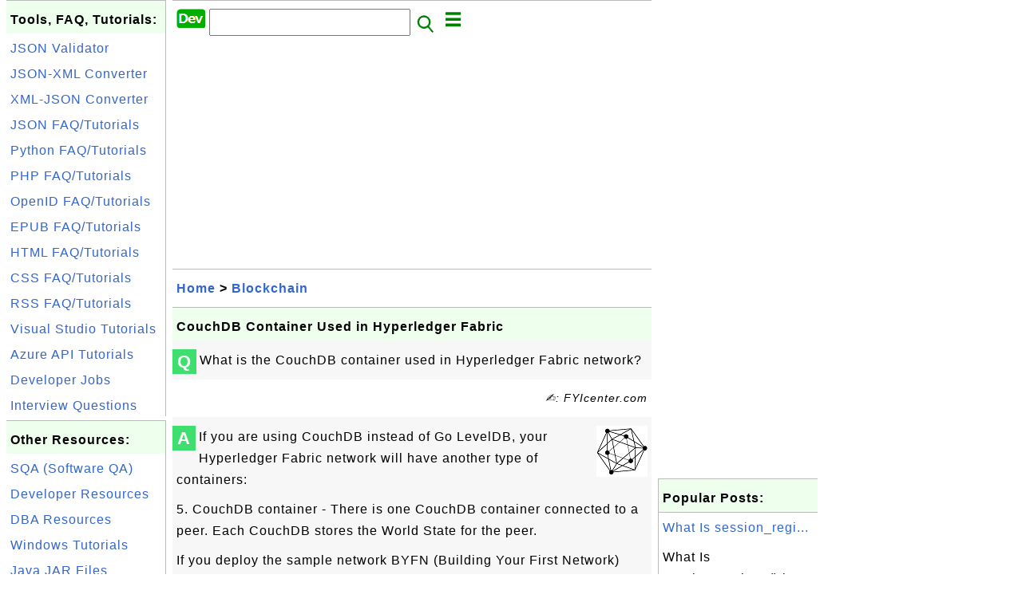

--- FILE ---
content_type: text/html; charset=UTF-8
request_url: http://www.dev.fyicenter.com/1001245_CouchDB_Container_Used_in_Hyperledger_Fabric.html
body_size: 6152
content:
<html><head>
<meta http-equiv="Content-Type" content="text/html; charset=utf-8"/>
<meta http-equiv="X-UA-Compatible" content="IE=edge"/>
<meta name="description" content="What is the CouchDB container used in Hyperledger Fabric network?"/> 
<meta name="keywords" content="Blockchain, Developer"/>
<meta name="viewport" content="width=device-width,initial-scale=1.0,maximum-scale=1.0,user-scalable=0"/>
<meta name="format-detection" content="telephone=no"/>
<meta name="apple-mobile-web-app-capable" content="yes"/>
<meta name="apple-mobile-web-app-status-bar-style" content="black"/>
<meta property="og:type" content="article"/>
<meta property="og:title" content="CouchDB Container Used in Hyperledger Fabric"/>
<meta property="og:description" content="What is the CouchDB container used in Hyperledger Fabric network?"/>
<meta property="og:image" content="https://dev.fyicenter.com/Hyperledger/_icon_Hyperledger.png"/>
<link rel="stylesheet" type="text/css" href="_style.css"/>
<title>CouchDB Container Used in Hyperledger Fabric</title>
<script>
function getCommList(id,op) {
   var req;
   if (window.XMLHttpRequest) {
      req = new XMLHttpRequest();
      req.onreadystatechange = function() {
         if (req.readyState==4 && req.status==200) {
            document.getElementById("getCommList").innerHTML=req.responseText;
         }
      }
      req.open("POST","getCommList.php?ID="+id+"&P="+op,true);
      req.setRequestHeader("Content-type","application/x-www-form-urlencoded");
      req.send("ID="+id+"&P="+op);
   }
}

function getCommForm(id,op) {
   var req;
   var str = "";
   if (op==1) str = "Submit=Submit";
   else str = "ID="+id;
   if (window.XMLHttpRequest) {
      req = new XMLHttpRequest();
      req.onreadystatechange = function() {
         if (req.readyState==4 && req.status==200) {
            getCommList(id,0);
            document.getElementById("getCommForm").innerHTML=req.responseText;
         }
      }
      req.open("POST","getCommForm.php",false);
      req.setRequestHeader("Content-type","application/x-www-form-urlencoded");
      if (frm=document.getElementById('commForm')) {
         var i;
         for (i=0; i<frm.length; i++) {
            str += '&'+frm.elements[i].name+"="+encodeURIComponent(frm.elements[i].value);
         }
      }  
      req.send(str);
   }
}

function topSwitch() {
    var y = document.getElementById("tagsTop");
    if (y.className === "r2") {
        y.className = "none";
    } else {
        y.className = "r2";
    }

    y = document.getElementById("menuTop");
    if (y.className === "r2") {
        y.className = "none";
    } else {
        y.className = "r2";
    }
}
function toggleList(toggle,list) {
  checkboxes = document.getElementsByName(list);
  for(var i=0, n=checkboxes.length;i<n;i++) {
    checkboxes[i].checked = toggle.checked;
  }
}
</script>
<script async src="//pagead2.googlesyndication.com/pagead/js/adsbygoogle.js"></script>
<script>
  (adsbygoogle = window.adsbygoogle || []).push({
    google_ad_client: "ca-pub-4844318048770734",
    enable_page_level_ads: true
  });
</script>
</head>
<body>
<div class="c1" id="left">
<div class="r2" id="links">
<p class="head">Tools, FAQ, Tutorials:</p>
<p class=link><a href="/JSON-Validator-and-Formatter.php">JSON Validator</a></p>
<p class=link><a href="/JSON-to-XML-Converter.php">JSON-XML Converter</a></p>
<p class=link><a href="/XML-to-JSON-Converter.php">XML-JSON Converter</a></p>
<p class=link><a href="/1000531_JSON_Tutorials.html">JSON FAQ/Tutorials</a></p>
<p class=link><a href="/1000610_Python_Tutorials.html">Python FAQ/Tutorials</a></p>
<p class=link><a href="/1000036_PHP_Tutorials.html">PHP FAQ/Tutorials</a></p>
<p class=link><a href="/1000985_OpenID_Tutorials.html">OpenID FAQ/Tutorials</a></p>
<p class=link><a href="/1000840_EPUB_FAQ_and_Tutorials.html">EPUB FAQ/Tutorials</a></p>
<p class=link><a href="/1000253_HTML_Tutorials.html">HTML FAQ/Tutorials</a></p>
<p class=link><a href="/faq/css/">CSS FAQ/Tutorials</a></p>
<p class=link><a href="/1000750_RSS_FAQ_and_Tutorials.html">RSS FAQ/Tutorials</a></p>
<p class=link><a href="/1000468_Visual_Studio_Tutorials.html">Visual Studio Tutorials</a></p>
<p class=link><a href="/1000686_Microsoft_Azure_API_Management_Tutorials.html">Azure API Tutorials</a></p>
<p class=link><a href="/jobs/">Developer Jobs</a></p>
<p class=link><a href="/Interview-Questions/">Interview Questions</a></p>
</div>

<div class="r2" id="links">
<p class="head">Other Resources:</p>
<p class=link><a href="https://sqa.fyicenter.com">SQA (Software QA)</a></p>
<p class=link><a href="https://dev.fyicenter.com">Developer Resources</a></p>
<p class=link><a href="https://dba.fyicenter.com">DBA Resources</a></p>
<p class=link><a href="https://windows.fyicenter.com">Windows Tutorials</a></p>
<p class=link><a href="https://jar.fyicenter.com">Java JAR Files</a></p>
<p class=link><a href="https://dll.fyicenter.com">DLL Files</a></p>
<p class=link><a href="https://file.fyicenter.com">File Extensions</a></p>
<p class=link><a href="https://certificate.fyicenter.com">Security Certificates</a></p>
<p class=link><a href="https://regex.fyicenter.com">Regular Expression</a></p>
<p class=link><a href="https://link.fyicenter.com">Link Directories</a></p>
<p class=link><a href="https://interview.fyicenter.com">Interview Q &amp; A</a></p>
<p class=link><a href="https://biotech.fyicenter.com">Biotech Resources</a></p>
<p class=link><a href="https://phone.fyicenter.com">Cell Phone Resources</a></p>
<p class=link><a href="https://travel.fyicenter.com">Travel Resources</a></p>
<p class=link><a href="https://faq.fyicenter.com">Frequently Asked Questions</a></p>
</div><script async src="https://pagead2.googlesyndication.com/pagead/js/adsbygoogle.js"></script>
<!-- Dev Vertical -->
<ins class="adsbygoogle"
     style="display:block"
     data-ad-client="ca-pub-4844318048770734"
     data-ad-slot="4883365326"
     data-ad-format="auto"
     data-full-width-responsive="true"></ins>
<script>
     (adsbygoogle = window.adsbygoogle || []).push({});
</script></div>
<div class="c1" id="center">
<div class="r2" id="header"><form action=index.php method=get><p class="tool"><a href=/index.php><img class=menu src=/_logo.png /></a>&nbsp;<input type=hidden name=K value='' /><input type=text size=25 maxlength=64 name=Q value="" /><input type=image src=/_search.png border=0 alt=Submit />&nbsp;<a href="javascript:void(0);" onclick="topSwitch()"><img class=menu src=/_menu.png></a></p></form></div><div class="none" id="tagsTop"><p class="menu"><span class=link><a href="/index.php?K=12">Blockchain</a></span> <span class=link><a href="/index.php?K=14">Container</a></span> <span class=link><a href="/index.php?K=10">EPUB</a></span> <span class=link><a href="/index.php?K=1">General</a></span> <span class=link><a href="/index.php?K=6">HTML</a></span> <span class=link><a href="/index.php?K=3">JSON</a></span> <span class=link><a href="/index.php?K=5">Microsoft</a></span> <span class=link><a href="/index.php?K=13">Node.js</a></span> <span class=link><a href="/index.php?K=7">PHP</a></span> <span class=link><a href="/index.php?K=4">Python</a></span> <span class=link><a href="/index.php?K=8">RSS</a></span> <span class=link><a href="/index.php?K=9">Tools</a></span> <span class=link><a href="/index.php?K=2">Visual Studio</a></span> <span class=link><a href="/index.php?K=11">Web</a></span> </p></div><div class="none" id="menuTop"><p class="menu"><span class=link><a href=index.php>Home</a></span> <span class=link><a href=index.php?S=rank>Hot</a></span> <span class=link><a href=1_About_dev.FYIcenter.com.html>About</a></span> <span class=link><a href=1000984_dev_FYIcenter_com_Links.html>Collections</a></span> <span class=link><a href=faq/>FAQ</a></span> <span class=link><a href=Interview-Questions/>Interview</a></span> <span class=link><a href=rss_xml.php>RSS</a></span> <span class=link><a href=atom_xml.php>Atom</a></span> <span class=link><a href=site-map.html>Site Map</a></span> <span class=link><a href=1000839_FYIcenter_com_Online_Tools.html>Tools</a></span> <span class=link><a href=submit.php>Ask</a></span> </p><hr/><p class="menu"><span class=link><a href="http://sqa.fyicenter.com">Tester</a></span> <span class=link><a href="http://dev.fyicenter.com">Developer</a></span> <span class=link><a href="http://dba.fyicenter.com">DBA</a></span> <span class=link><a href="http://windows.fyicenter.com">Windows</a></span> <span class=link><a href="http://jar.fyicenter.com">JAR</a></span> <span class=link><a href="http://dll.fyicenter.com">DLL</a></span> <span class=link><a href="http://file.fyicenter.com">Files</a></span> <span class=link><a href="http://certificate.fyicenter.com">Certificates</a></span> <span class=link><a href="http://regex.fyicenter.com">RegEx</a></span> <span class=link><a href="http://link.fyicenter.com">Links</a></span> <span class=link><a href="http://interview.fyicenter.com">Q&amp;A</a></span> <span class=link><a href="http://biotech.fyicenter.com">Biotech</a></span> <span class=link><a href="http://doi.fyicenter.com">DOI</a></span> <span class=link><a href="http://phone.fyicenter.com">Phones</a></span> <span class=link><a href="http://travel.fyicenter.com">Travel</a></span> <span class=link><a href="http://faq.fyicenter.com">FAQ</a></span> </p></div><script async src="https://pagead2.googlesyndication.com/pagead/js/adsbygoogle.js"></script>
<!-- Dev Horizontal -->
<ins class="adsbygoogle"
     style="display:block"
     data-ad-client="ca-pub-4844318048770734"
     data-ad-slot="8731057094"
     data-ad-format="auto"
     data-full-width-responsive="true"></ins>
<script>
     (adsbygoogle = window.adsbygoogle || []).push({});
</script><div class=r2 id=navs><p class=navs><a href="/index.php">Home</a> > <a href="/index.php?K=12">Blockchain</a></p></div><div class=r2 id=detail><p class=head>CouchDB Container Used in Hyperledger Fabric</p><div class=user><div class=iconL>Q</div><p><p>What is the CouchDB container used in Hyperledger Fabric network?
</p></p></div><p class=note>&#x270d;: FYIcenter.com</p><div class=user><div class=iconL>A</div><p><img class="nailR" src="/Hyperledger/_icon_Hyperledger.png"/>
If you are using CouchDB instead of Go LevelDB, 
your Hyperledger Fabric network will have another type of containers: 
</p>

<p>5. CouchDB container - 
There is one CouchDB container connected to a peer. 
Each CouchDB stores the World State for the peer. 
</p>

<p>If you deploy the sample network BYFN (Building Your First Network) 
with the couchdb database option, you will see 5 types 
of docker containers running on a single Docker Engine:
</p>
<pre>$ byfn.sh up -c mychannel -s couchdb

$ docker ps --all 

IMAGE                                      COMMAND               NAMES
                                         
hyperledger/fabric-orderer:latest          orderer               orderer.example.com
hyperledger/fabric-peer:latest             peer node start       peer0.org2.example.com
hyperledger/fabric-peer:latest             peer node start       peer1.org1.example.com
hyperledger/fabric-peer:latest             peer node start       peer0.org1.example.com
hyperledger/fabric-peer:latest             peer node start       peer1.org2.example.com
hyperledger/fabric-couchdb                 tini -- /docker-ent…  couchdb1
hyperledger/fabric-couchdb                 tini -- /docker-ent…  couchdb3
hyperledger/fabric-couchdb                 tini -- /docker-ent…  couchdb2
hyperledger/fabric-couchdb                 tini -- /docker-ent…  couchdb0
dev-peer1.org2.example.com-mycc-1.0-ccc3…  chaincode -peer.add…  dev-peer1.org2.example.com-mycc-1.0
dev-peer0.org1.example.com-mycc-1.0-7782…  chaincode -peer.add…  dev-peer0.org1.example.com-mycc-1.0
dev-peer0.org2.example.com-mycc-1.0-6109…  chaincode -peer.add…  dev-peer0.org2.example.com-mycc-1.0
hyperledger/fabric-tools:latest            /bin/bash"            cli
</pre>

<p><img src="/Hyperledger/Hyperledger-Fabric-Docker-Containers-CouchDB.png" alt="Hyperledger Fabric Docker Containers with CouchDB"/>
</p>

<p class="zero"> </p>
<p><b>⇒</b> <a href="/1001246_Peer_and_CouchDB_Container_Dependency.html">Peer and CouchDB Container Dependency</a></p>
<p><b>⇐</b> <a href="/1001244_Invoke_Operation_on_Chaincode_Container.html">Invoke Operation on Chaincode Container</a></p>
<p><b>⇑</b> <a href="/1001238_Hyperledger_Fabric_Docker_Containers.html">Hyperledger Fabric Docker Containers</a></p>
<p><b>⇑⇑</b> <a href="/1001105_Hyperledger_Tutorials.html">Hyperledger Tutorials</a></p></p></div><script async src="https://pagead2.googlesyndication.com/pagead/js/adsbygoogle.js"></script>
<ins class="adsbygoogle"
     style="display:block; text-align:center;"
     data-ad-layout="in-article"
     data-ad-format="fluid"
     data-ad-client="ca-pub-4844318048770734"
     data-ad-slot="6702400370"></ins>
<script>
     (adsbygoogle = window.adsbygoogle || []).push({});
</script><p class=note>2020-07-03, &#x223c;2038&#x1f525;, 1&#x1F4AC;</p></div><div id=getCommForm><script language=JavaScript>getCommForm(1001245);</script></div><div id=getCommList><script language=JavaScript>getCommList(1001245,0);</script></div><div class=r2 id=related><p class=head>Related Topics:</p><div class=r2 id=item><p class=item><a href='1001247_Query_CouchDB_Container_API_Directly.html'><img class=nailL src='Hyperledger/_icon_Hyperledger.png' /><span class=head>Query CouchDB Container API Directly</span><br/><span class=body>How to query CouchDB Container API directly? If you are running BYFN (Build Your First Network) with the CouchDB option, the World State of each peer node is stored a CouchDB server running as Docker container. The CouchDB server supports a REST API interface at the local port 4369, which is mapped ... </span></a> <span class=userF>2020-06-08, &#x223c;2131&#x1f525;, 0&#x1F4AC;</span></p></div>
<div class=r2 id=item><p class=item><a href='1001245_CouchDB_Container_Used_in_Hyperledger_Fabric.html'><img class=nailL src='Hyperledger/_icon_Hyperledger.png' /><span class=head>CouchDB Container Used in Hyperledger Fabric</span><br/><span class=body>What is the CouchDB container used in Hyperledger Fabric network? If you are using CouchDB instead of Go LevelDB, your Hyperledger Fabric network will have another type of containers: 5. CouchDB container - There is one CouchDB container connected to a peer. Each CouchDB stores the World State for t... </span></a> <span class=userF>2020-07-03, &#x223c;2039&#x1f525;, 1&#x1F4AC;</span></p></div>
<div class=r2 id=item><script async src="https://pagead2.googlesyndication.com/pagead/js/adsbygoogle.js"></script>
<ins class="adsbygoogle"
     style="display:block"
     data-ad-format="fluid"
     data-ad-layout-key="-h5-2b+a-2t+kx"
     data-ad-client="ca-pub-4844318048770734"
     data-ad-slot="1020088039"></ins>
<script>
     (adsbygoogle = window.adsbygoogle || []).push({});
</script></div>
<div class=r2 id=item><p class=item><a href='1001240_Watch_orderer_Container_Log.html'><img class=nailL src='Hyperledger/_icon_Hyperledger.png' /><span class=head>Watch "orderer" Container Log</span><br/><span class=body>How to watch the log file of the "orderer" Container? The "orderer" Container plays an important role in a Hyperledger Fabric network. You can follow this tutorial to watch its log file: 1. Set up a new terminal on the hosting system to follow the log file of the "orderer" container: $ docker logs -... </span></a> <span class=userF>2020-07-07, &#x223c;1879&#x1f525;, 0&#x1F4AC;</span></p></div>
<div class=r2 id=item><p class=item><a href='1001243_Watch_Chaincode_Container_Log.html'><img class=nailL src='Hyperledger/_icon_Hyperledger.png' /><span class=head>Watch Chaincode Container Log</span><br/><span class=body>How to watch the log file of chaincode Container Log? You can follow this tutorial to watch the log file of a chaincode container: 1. Set up new terminal on the hosting system to follow the log file of the chaincode container linked to "peer0.org1": $ docker ps --all | grep dev-peer0.org1 cc7aeb60bb... </span></a> <span class=userF>2020-06-08, &#x223c;1539&#x1f525;, 0&#x1F4AC;</span></p></div>
<div class=r2 id=item><p class=item><a href='1001248_Switch_Default_Peer_with_Scripts.html'><img class=nailL src='Hyperledger/_icon_Hyperledger.png' /><span class=head>Switch Default Peer with Scripts</span><br/><span class=body>How to Switch Default Peer on the CLI container with Scripts? I am tired of typing those 4 CORE_PEER_* export commands. From previous tutorial, we know that we need to type in export commands to set 4 CORE_PEER_* environment variables. But you can also put them into shell scripts and run them whenev... </span></a> <span class=userF>2020-05-29, &#x223c;1462&#x1f525;, 0&#x1F4AC;</span></p></div>
<div class=r2 id=item><p class=item><a href='1001241_Watch_Peer_Container_Log.html'><img class=nailL src='Hyperledger/_icon_Hyperledger.png' /><span class=head>Watch Peer Container Log</span><br/><span class=body>How to watch the log file of Peer Container Log? You can follow this tutorial to watch the log file of a peer container: 1. Set up a new terminal on the hosting system to follow the log file of the "peer0.org1.example.com" container: $ docker logs --tail 10 -f peer0.org1.example.com [gossip.comm] fu... </span></a> <span class=userF>2020-07-07, &#x223c;1421&#x1f525;, 0&#x1F4AC;</span></p></div>
<div class=r2 id=item><p class=item><a href='1001249_Member_Peers_of_a_Channel.html'><img class=nailL src='Hyperledger/_icon_Hyperledger.png' /><span class=head>Member Peers of a Channel</span><br/><span class=body>How to find out which Peers are members of the "mychannel" channel? One way to find out which Peers are members of the "mychannel" channel is to visit each peers and check their joined channel list: 1. Connect to the CLI container: $ docker exec -it cli bash bash-4.4# 2. Check joined channel list on... </span></a> <span class=userF>2020-05-29, &#x223c;1410&#x1f525;, 0&#x1F4AC;</span></p></div>
<div class=r2 id=item><p class=item><a href='1001250_Not_All_Member_Peers_Run_Chaincode.html'><img class=nailL src='Hyperledger/_icon_Hyperledger.png' /><span class=head>Not All Member Peers Run Chaincode</span><br/><span class=body>How to find out which member peers are running a given chaincode? When a chaincode is instantiated on a channel, you don't need all member peers to install the chaincode and run it. But we have to have some member peers to install and run it. Otherwise, no transactions can be performed on this chain... </span></a> <span class=userF>2019-04-17, &#x223c;1365&#x1f525;, 0&#x1F4AC;</span></p></div>
<div class=r2 id=item><p class=item><a href='1001246_Peer_and_CouchDB_Container_Dependency.html'><img class=nailL src='Hyperledger/_icon_Hyperledger.png' /><span class=head>Peer and CouchDB Container Dependency</span><br/><span class=body>Which Peer container depends which CouchDB container in BYFN network? If you are running BYFN (Build Your First Network) with the CouchDB option, the Peer and CouchDB Container Dependency is defined in the "docker-compose-couch.yaml" file. $ cd ~/hyperledger-binaries/fabric- samples/first-network$ m... </span></a> <span class=userF>2020-07-03, &#x223c;1359&#x1f525;, 1&#x1F4AC;</span></p></div>
<div class=r2 id=item><p class=item><a href='1001244_Invoke_Operation_on_Chaincode_Container.html'><img class=nailL src='Hyperledger/_icon_Hyperledger.png' /><span class=head>Invoke Operation on Chaincode Container</span><br/><span class=body>Which chaincode container runs the chaincode invoke operation? The chaincode "mycc" instance is configured in the BYFN (Build Your First Network) to run in both chaincode containers when one of their peers receives the "Invoke" call. 1. Set up a terminal on the hosting system to follow the log file ... </span></a> <span class=userF>2020-06-08, &#x223c;1307&#x1f525;, 0&#x1F4AC;</span></p></div>
</div><script async src="https://pagead2.googlesyndication.com/pagead/js/adsbygoogle.js"></script>
<!-- Dev Horizontal -->
<ins class="adsbygoogle"
     style="display:block"
     data-ad-client="ca-pub-4844318048770734"
     data-ad-slot="8731057094"
     data-ad-format="auto"
     data-full-width-responsive="true"></ins>
<script>
     (adsbygoogle = window.adsbygoogle || []).push({});
</script><div class="r2" id="tags"><p class="menu"><span class=link><a href="/index.php?K=12">Blockchain</a></span> <span class=link><a href="/index.php?K=14">Container</a></span> <span class=link><a href="/index.php?K=10">EPUB</a></span> <span class=link><a href="/index.php?K=1">General</a></span> <span class=link><a href="/index.php?K=6">HTML</a></span> <span class=link><a href="/index.php?K=3">JSON</a></span> <span class=link><a href="/index.php?K=5">Microsoft</a></span> <span class=link><a href="/index.php?K=13">Node.js</a></span> <span class=link><a href="/index.php?K=7">PHP</a></span> <span class=link><a href="/index.php?K=4">Python</a></span> <span class=link><a href="/index.php?K=8">RSS</a></span> <span class=link><a href="/index.php?K=9">Tools</a></span> <span class=link><a href="/index.php?K=2">Visual Studio</a></span> <span class=link><a href="/index.php?K=11">Web</a></span> </p></div><div class="r2" id="menu"><p class="menu"><span class=link><a href=index.php>Home</a></span> <span class=link><a href=index.php?S=rank>Hot</a></span> <span class=link><a href=1_About_dev.FYIcenter.com.html>About</a></span> <span class=link><a href=1000984_dev_FYIcenter_com_Links.html>Collections</a></span> <span class=link><a href=faq/>FAQ</a></span> <span class=link><a href=Interview-Questions/>Interview</a></span> <span class=link><a href=rss_xml.php>RSS</a></span> <span class=link><a href=atom_xml.php>Atom</a></span> <span class=link><a href=site-map.html>Site Map</a></span> <span class=link><a href=1000839_FYIcenter_com_Online_Tools.html>Tools</a></span> <span class=link><a href=submit.php>Ask</a></span> </p><hr/><p class="menu"><span class=link><a href="http://sqa.fyicenter.com">Tester</a></span> <span class=link><a href="http://dev.fyicenter.com">Developer</a></span> <span class=link><a href="http://dba.fyicenter.com">DBA</a></span> <span class=link><a href="http://windows.fyicenter.com">Windows</a></span> <span class=link><a href="http://jar.fyicenter.com">JAR</a></span> <span class=link><a href="http://dll.fyicenter.com">DLL</a></span> <span class=link><a href="http://file.fyicenter.com">Files</a></span> <span class=link><a href="http://certificate.fyicenter.com">Certificates</a></span> <span class=link><a href="http://regex.fyicenter.com">RegEx</a></span> <span class=link><a href="http://link.fyicenter.com">Links</a></span> <span class=link><a href="http://interview.fyicenter.com">Q&amp;A</a></span> <span class=link><a href="http://biotech.fyicenter.com">Biotech</a></span> <span class=link><a href="http://doi.fyicenter.com">DOI</a></span> <span class=link><a href="http://phone.fyicenter.com">Phones</a></span> <span class=link><a href="http://travel.fyicenter.com">Travel</a></span> <span class=link><a href="http://faq.fyicenter.com">FAQ</a></span> </p></div><div class="r2" id="footer"><p class=foot>Copyright &#169; 2026 FYIcenter.com</p><p class=foot>All rights in the contents of this web site are reserved by the individual author. fyicenter.com does not guarantee the truthfulness, accuracy, or reliability of any contents.</p></div></div>
<div class="c1" id="right">
<script async src="https://pagead2.googlesyndication.com/pagead/js/adsbygoogle.js"></script>
<!-- Dev Vertical -->
<ins class="adsbygoogle"
     style="display:block"
     data-ad-client="ca-pub-4844318048770734"
     data-ad-slot="4883365326"
     data-ad-format="auto"
     data-full-width-responsive="true"></ins>
<script>
     (adsbygoogle = window.adsbygoogle || []).push({});
</script><div class=r2 id=hot><p class="head">Popular Posts:</p></div><div class=r2 id=hot><p class=link><a href='1000217_What_Is_session_register_in_PHP.html'>What Is session_regi...</a></p><p class=text>What Is session_register() in PHP? session_register() is old function that registers global variable... </p></div><div class=r2 id=hot><p class=link><a href='1000572_json_decode_-JSON_Object_to_PHP_Associative_Array.html'>json_decode() - JSON...</a></p><p class=text>How to convert JSON Objects to PHP Associative Arrays using the json_decode() function? Actually, JS... </p></div><div class=r2 id=hot><p class=link><a href='1000740_rewrite-uri_Policy_Statement.html'>'rewrite-uri' Policy...</a></p><p class=text>How to use the "rewrite-uri" Policy Statement for an Azure API service operation? The "rewrite-uri" ... </p></div><div class=r2 id=hot><p class=link><a href='1000700_Add_API_to_API_Products-2017_Version.html'>Add API to API Produ...</a></p><p class=text>How to add an API to an API product for internal testing on the Publisher Portal of an Azure API Man... </p></div><div class=r2 id=hot><p class=link><a href='1000790_Real_Atom_XML_Examples.html'>Real Atom XML Exampl...</a></p><p class=text>Where to get a real Atom XML example? You can follow this tutorial to get a real Atom XML example: 1... </p></div></div>
</body></html>


--- FILE ---
content_type: text/html; charset=UTF-8
request_url: http://www.dev.fyicenter.com/getCommForm.php
body_size: 395
content:
<div class=r2 id=commFormDiv><form id=commForm><p class=head>Submit Your Comment:</p><p class=text><input type=hidden name=ID value=1001245><input type=hidden name=Q value="nSA4TG+g7sWleAUEnh5kVQ==">Please write meaningful comments. Thanks! &#x263A;<br/><textarea name=Comment rows=5 wrap=virtual></textarea><p/><p class=text>Your Name: <input type=text size=23 maxlength=32 name=Author value=""></p><p class=text>Let (a,b)=(8,9), what is a&#x00d7;b? <input type=text size=3 maxlength=10 name=A></p><p class=text>(All fields are required.) <button type=button onclick='getCommForm(1001245,1);'>Submit</button></p></form></div>

--- FILE ---
content_type: text/html; charset=utf-8
request_url: https://www.google.com/recaptcha/api2/aframe
body_size: 268
content:
<!DOCTYPE HTML><html><head><meta http-equiv="content-type" content="text/html; charset=UTF-8"></head><body><script nonce="HzemnNAW7t5y3uplRF1SVA">/** Anti-fraud and anti-abuse applications only. See google.com/recaptcha */ try{var clients={'sodar':'https://pagead2.googlesyndication.com/pagead/sodar?'};window.addEventListener("message",function(a){try{if(a.source===window.parent){var b=JSON.parse(a.data);var c=clients[b['id']];if(c){var d=document.createElement('img');d.src=c+b['params']+'&rc='+(localStorage.getItem("rc::a")?sessionStorage.getItem("rc::b"):"");window.document.body.appendChild(d);sessionStorage.setItem("rc::e",parseInt(sessionStorage.getItem("rc::e")||0)+1);localStorage.setItem("rc::h",'1769022399846');}}}catch(b){}});window.parent.postMessage("_grecaptcha_ready", "*");}catch(b){}</script></body></html>